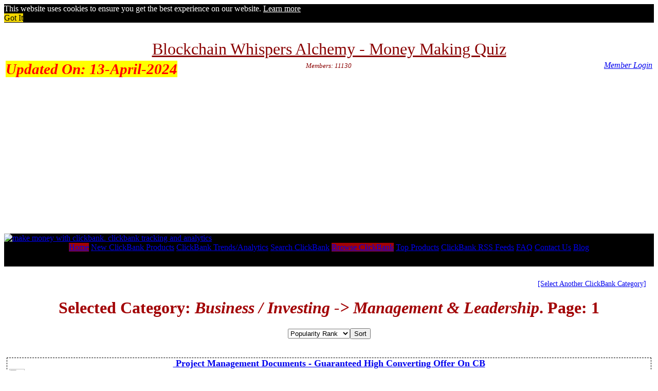

--- FILE ---
content_type: text/html; charset=UTF-8
request_url: https://www.cbtrends.com/browse-clickbank-marketplace/17/27/Business%2B%252F%2BInvesting%2B-%253E%2BManagement%2B%2526%2BLeadership/1/popularity_rank/
body_size: 4410
content:
<!DOCTYPE html>
<html>
<head>
	<title>Page 1 of  (Sorted by Popularity Rank)  of Business / Investing -> Management & Leadership ClickBank Category</title>
	<!-- 75zFOjqi8N1gUkHy1gBGR2O5Kig -->
	<meta name="description" content="Page 1 of  (Sorted by Popularity Rank)  of Business / Investing -> Management & Leadership ClickBank Category">
	<meta name="keywords" content="clickbank category, Business / Investing -> Management & Leadership">
		<meta name="robots" content="INDEX,FOLLOW">
	<meta name="revisit-after" content="1 day">
	<meta name="author" content="Nikolai Ivanov, CBtrends.com">
	<meta http-equiv="Content-Type" content="text/html; charset=utf-8">
	<meta name="content-language" content="english">
	<meta name="rating" content="general">
	<META name="verify-v1" content="yHoOwy9Plhz5ME37ilxQyHZ4OowD4ocqPyYoXEiKbHU=">
	<meta name="alexaVerifyID" content="H6RiEOeiXc_sTqjKUp026KvE9qU">
	<meta name="netinsert" content="0.0.1.2.32.1">
	<link rel="shortcut icon" href="/favicon.ico" type="image/x-icon">
	<link rel="stylesheet" href="/css/site.css">
		<meta name="viewport" content="width=device-width, initial-scale=1.0">

	<link rel="stylesheet" type="text/css" media="screen" href="/css/mobilemenu.css"/>

	<script src="/js/jquery.min.js"></script>

	<link rel="stylesheet" href="/css/cookieconsent.min.css">
	<script src="/js/cookieconsent.min.js"></script>
	<script>
		window.addEventListener("load", function(){
		window.cookieconsent.initialise({
		  "palette": {
		    "popup": {
		      "background": "#000"
		    },
		    "button": {
		      "background": "#f1d600"
		    }
		  },
		  "content": {
		    "dismiss": "Got It", "href": "https://www.cbtrends.com/privacy-policy.html"
		  }
		})});
	</script>

	<script>
		$(document).ready(function(){
			$(".nav-button").click(function () {
			$(".nav-button,.primary-nav").toggleClass("open");
			});    
		});
	</script>

		

<script data-ad-client="ca-pub-0633885862284871" async src="https://pagead2.googlesyndication.com/pagead/js/adsbygoogle.js"></script>

</head>
<body><table style="width:100%;align:center;" border="0" cellspacing="0" cellpadding="0">
	<tr><td colspan="2" style="height:5px;" bgcolor="#FFFFFF"></td></tr>
	
	<tr>
		<td width="3px" bgcolor="#FFFFFF"></td>
		<td style="display:block;height:25px;"valign="left" bgcolor="#FFFFFF"></td>
	</tr>

	<tr>
		<td colspan="2" align="right" bgcolor="#FFFFFF">
			<table width="100%">
				<tr>
					<td align="center" colspan="3" valign="top">
						<a target="_blank" style="color:#8A0202;font-size:2em;" href="https://cbtrends.com/bcw" title="Money Making Quiz">Blockchain Whispers Alchemy - Money Making Quiz</>
					</td>
				</tr>
				<tr>
					<td align="left" valign="top" width="33%">
																		<span style="background-color:yellow;color:red;font-size:1.8em;font-style:italic;font-weight:bold;">Updated On: <span >13-April-2024</span></span>
					</td>
					<td align="center" valign="top" width="33%">
						<span style="color:#8A0202;font-size:0.8em;font-style:italic;">Members: 11130</span>
					</td>
					<td align="right" valign="top" width="33%">
												<a style="font-style:italic;margin:0px;padding:0px;" href="/member-login.html" title="Login into your CBtrends.com Account">Member Login</a>					</td>
				</tr>
			</table>
		</td>
	</tr>
</table>
<table style="width:100%;align:center;" border="0" cellspacing="0" cellpadding="0" bgcolor="#FFFFFF">
	<tr>
		<td align="center" valign="middle" bgcolor="#000000" style="margin:3px;padding:0px;">
						<a target="_blank" style="color:#E1E1E1;" href="" title=""></a>
		</td>
	</tr>
	<tr>
		<td align="left" valign="middle" bgcolor="#000000" style="margin:0px;padding:0px;">
			<a href="/" title="CBtrends.com - ClickBank Products Trends"><img style="width:275px;height:74px;margin:0px;padding:0px;" src="/images/cbtrends-logo.gif" alt="make money with clickbank. clickbank tracking and analytics" border="0"></a>
		</td>
	</tr>
	<tr>	<td bgcolor="#000000" align="center" valign="middle">

<table width="100%" border="0" cellspacing="0" cellpadding="0" style="margin:0px;padding:0px;">
	<tr>
		<td align="center" style="margin:0px;padding:0px;">
								<a  style="background-color:#A20204;font-size:1em;"  style="font-size:1em;" class="menu" href="/" title="Home - ClickBank Analytics">Home</a>
					 
								<a  style="font-size:1em;" class="menu" href="/new-clickbank-products.html" title="New ClickBank products, get the list of new ClickBank products">New ClickBank Products</a>
					 
								<a  style="font-size:1em;" class="menu" href="/clickbank-products-performance-trends.html" title="ClickBank analytics, tool to track the ClickBank products performance trends">ClickBank Trends/Analytics</a>
					 
								<a  style="font-size:1em;" class="menu" href="/search-clickbank-marketplace.html" title="Search ClickBank marketplace">Search ClickBank</a>
					 
								<a  style="background-color:#A20204;font-size:1em;"  style="font-size:1em;" class="menu" href="/browse-clickbank-marketplace.html" title="Browse ClickBank marketplace">Browse ClickBank</a>
					 
								<a  style="font-size:1em;" class="menu" href="/popular-clickbank-products.html" title="Top ClickBank products, top products, popular ClickBank products, list of the most researched ClickBank products">Top Products</a>
					 
								<a  style="font-size:1em;" class="menu" href="/clickbank-rss-feeds.html" title="ClickBank RSS feeds">ClickBank RSS Feeds</a>
					 
								<a  style="font-size:1em;" class="menu" href="/frequently-asked-questions.html" title="ClickBank FAQ - All about ClickBank">FAQ</a>
					 
								<a  style="font-size:1em;" class="menu" href="/contact.html" title="Contact Us">Contact Us</a>
					 
								<a  style="font-size:1em;" class="menu" href="http://www.oblife.com" title="OBlife.com Blogging about CBtrends, ClickBank, Affiliate Marketing, and more">Blog</a>
					 
					</td>
	</tr>
</table>
	</td></tr>	<tr>
		<td bgcolor="#000000" height="25" align="center" valign="middle">
					</td>
	</tr>
	<tr>
		<td height="3" align="center" valign="top" bgcolor="#000000"></td>
	</tr>
	<tr>
		<td align="left" valign="top" bgcolor="#FFFFFF" style="padding:5px;">
<table width="100%" cellpadding=0 cellspacing=0 border=0>
<tr>
<td align=left>

<center><a style="display:block;float:right;margin:20px 10px 20px 0px;clear:both;font-size:0.9em;" href="/browse-clickbank-marketplace.html" title="select another clickbank category">[Select Another ClickBank Category]</a><h1 style='display:block;clear:both;color:#A20204;'>Selected Category: <i>Business / Investing -> Management & Leadership</i>. Page: 1</h1><form action='' method='post'><input type='hidden' name='cpid' value='17'><input type='hidden' name='cid' value='27'><input type="hidden" name="cfp" value="Business / Investing -> Management & Leadership"><input type='hidden' name='pg' value='1'><select name='orderby'><option  selected  value='popularity_rank'>Popularity Rank<option  value='gravity'>Gravity<option  value='percent_per_sale'>Percent Per Sale<option  value='initial_earnings_per_sale'>Earned Per Sale<option  value='commission'>Commission<option  value='referred'>Referred<option  value='percent_per_rebill'>% Per Rebill<option  value='total_rebill_amount'>$ Rebill Amt</select><input type='submit' value='Sort'></form><br><br><table style="border:1px dashed black;" cellpadding="0" cellspacing="0" width="100%"><tr><td class="row_style_one">	<table border="0" cellpadding="0" cellspacing="0" width="100%">		<tr>			<td colspan="3" align="center" style="font-size:1.1em;font-weight:600;color:#A20204;">              <a rel="nofollow" href="/get-product.html?productid=172aedbcb019dffa7b2d454b113b83b670443230" target="_blank">&nbsp;Project Management Documents - Guaranteed High Converting Offer On CB</a>			</td>		</tr>		<tr>			<td style="width:20px;text-align:center;">				<a style="font-size:0.8em;" href="/clickbank-product/pmmileston.html" target="_self" title="Get Vendor pmmileston Product Statistics"><img src="/images/view-trends.gif" border="0" width="30" height="30"><br>Trends</a>			</td>			<td style="width:122px;text-align:center;">				<a rel="nofollow" style="font-size:0.8em;" href="/get-product.html?productid=172aedbcb019dffa7b2d454b113b83b670443230" target="_blank" title="Visit Vendor pmmileston Web Page"><img src="/images/vendor-pages/pmmileston-x200-thumb.jpg" width="120" heigh="80"></a>			</td>			<td valign="middle" align="left" style="font-size:0.9em;">				A Package Of More Than 9000 Project Management And Business Templates, Plans, Tools, Forms And Guides For Engineers, Project Managers, Gms And Construction Employees. Easy To Sell And Enjoy 75% Commissions On Everything, Including Upsells.			</td>		</tr>		<tr>			<td colspan="3" align="center" style="font-style:italic;font-size:0.9em;color:#459F45;">				&curren; Popularity: 1 &curren;  				Gravity: 2.78819 &curren; 				$/Sale: 33.7671 &curren;  				%/Sale: 75 &curren;  				Commission: 75 &curren;  				Referred: 100 &curren; 				%/Rebill: 1 &curren;  				Rebill Amt: 0 &curren; 			</td>		</tr> </table></td></tr><tr><td class="row_style_two">	<table border="0" cellpadding="0" cellspacing="0" width="100%">		<tr>			<td colspan="3" align="center" style="font-size:1.1em;font-weight:600;color:#A20204;">              <a rel="nofollow" href="/get-product.html?productid=3685acb76550aacc64aef54997b47412fc56c34c" target="_blank">&nbsp;New Project Management Method Ebook With Bonuses To Drive Conversions</a>			</td>		</tr>		<tr>			<td style="width:20px;text-align:center;">				<a style="font-size:0.8em;" href="/clickbank-product/ppcgroup.html" target="_self" title="Get Vendor ppcgroup Product Statistics"><img src="/images/view-trends.gif" border="0" width="30" height="30"><br>Trends</a>			</td>			<td style="width:122px;text-align:center;">				<a rel="nofollow" style="font-size:0.8em;" href="/get-product.html?productid=3685acb76550aacc64aef54997b47412fc56c34c" target="_blank" title="Visit Vendor ppcgroup Web Page"><img src="/images/vendor-pages/ppcgroup-x200-thumb.jpg" width="120" heigh="80"></a>			</td>			<td valign="middle" align="left" style="font-size:0.9em;">				Easy To Read Ebook Version Of Amazon International Best Seller With 6 Bonuses To Drive Conversions. 50% Commission low Refund %. Perfect For Project Management, Leadership, And Management Sites.			</td>		</tr>		<tr>			<td colspan="3" align="center" style="font-style:italic;font-size:0.9em;color:#459F45;">				&curren; Popularity: 2 &curren;  				Gravity: 0.692534 &curren; 				$/Sale: 4.11 &curren;  				%/Sale: 50 &curren;  				Commission: 50 &curren;  				Referred: 31 &curren; 				%/Rebill: 1 &curren;  				Rebill Amt: 0 &curren; 			</td>		</tr> </table></td></tr><tr><td class="row_style_one">	<table border="0" cellpadding="0" cellspacing="0" width="100%">		<tr>			<td colspan="3" align="center" style="font-size:1.1em;font-weight:600;color:#A20204;">              <a rel="nofollow" href="/get-product.html?productid=187d015b177087c318610abfce1ce60ecb55f9be" target="_blank">&nbsp;Balanced Scorecard Toolkit And Trainings</a>			</td>		</tr>		<tr>			<td style="width:20px;text-align:center;">				<a style="font-size:0.8em;" href="/clickbank-product/kiton.html" target="_self" title="Get Vendor kiton Product Statistics"><img src="/images/view-trends.gif" border="0" width="30" height="30"><br>Trends</a>			</td>			<td style="width:122px;text-align:center;">				<a rel="nofollow" style="font-size:0.8em;" href="/get-product.html?productid=187d015b177087c318610abfce1ce60ecb55f9be" target="_blank" title="Visit Vendor kiton Web Page"><img src="/images/vendor-pages/kiton-x200-thumb.jpg" width="120" heigh="80"></a>			</td>			<td valign="middle" align="left" style="font-size:0.9em;">				Provide Top Managers, Ceos And Independent Business Consultants With Ready-to-use E-products For Balanced Scorecard, Such As Balanced Scorecard Toolkit And Balanced Scorecard Practical Training.			</td>		</tr>		<tr>			<td colspan="3" align="center" style="font-style:italic;font-size:0.9em;color:#459F45;">				&curren; Popularity: 3 &curren;  				Gravity: 0 &curren; 				$/Sale: 0 &curren;  				%/Sale: 0 &curren;  				Commission: 30 &curren;  				Referred: 0 &curren; 				%/Rebill: 0 &curren;  				Rebill Amt: 0 &curren; 			</td>		</tr> </table></td></tr></table><table border='0' cellpadding='0' cellspacing='0' width='95%'><tr><td colspan='6' align='center'><a href='/browse-clickbank-marketplace/17/27/Business%2B%252F%2BInvesting%2B-%253E%2BManagement%2B%2526%2BLeadership/1/popularity_rank/' target='_self' title='1'><span style='color:red;font-size:1.2em;font-weight:600;'>&raquo;1&laquo;</span></a>&nbsp;&nbsp;</td></tr></table></center><a style="display:block;float:right;margin:5px 10px 5px 0px;clear:both;font-size:0.9em;" href="/browse-clickbank-marketplace.html" title="select another clickbank category">[Select Another ClickBank Category]</a></td>
</tr>
</table>
		</td>
	</tr>
	<tr>
		<td align="center" valign="top" bgcolor="#000000">
			<table width="100%" border="0" cellspacing="0" cellpadding="0">

	<tr>
		<td align="center" class="navigation_text" style="color:#E1E1E1;">
						<a class="menu" href="/site-map.html" title="CBtrends.com site map">Site Map</a>&nbsp;<b>&there4;</b>&nbsp;
			<a class="menu" href="/privacy-policy.html" title="Privacy Policy">Privacy Policy</a>&nbsp;<b>&there4;</b>&nbsp;
			<a class="menu" href="/terms-and-conditions.html" title="Terms and Conditions">Terms and Conditions</a>&nbsp;<b>&there4;</b>&nbsp;
			<a class="menu" href="/clickbank-marketplace-statistics.html" title="CBtrends.com site statistics">Stats</a>
		</td>
	</tr>
</table>
		</td>
	</tr>
	<tr>
		<td align="center" valign="middle" bgcolor="#000000">
			<br>
			<span class="small_gray_text" style="color:white;">@ Copyright 2006 - 2026 CBtrends.com. &nbsp; All rights reserved.</span>
		</td>
	</tr>
	<tr>
		<td align=center valign=top height="5px" bgcolor="#000000">
			<br>
			<span class="small_gray_text" style="font-size:xx-small;color:white;">ClickBank is a registered trademark of Keynetics Inc., a Delaware corporation. CBtrends.com is not affiliated with Keynetics Inc. in any way. Keynetics Inc. expresses no opinion as to the correctness of any of the information shown on CBTrends.com.</span>
		</td>
	</tr>
	<tr>
		<td align=center valign=top height="5px" bgcolor="#000000">
			<span class="small_gray_text" style="font-size:xx-small;color:white;">CBtrends.com and the products and services offered are not associated, affiliated, endorsed, or sponsored by Google. Nor have the products and sevicies been reviewed, tested or certified by Google.</span>
			<br>
		</td>
	</tr>
</table>


<!-- Global site tag (gtag.js) - Google Analytics -->
<script async src="https://www.googletagmanager.com/gtag/js?id=UA-346247-1"></script>
<script>
  window.dataLayer = window.dataLayer || [];
  function gtag(){dataLayer.push(arguments);}
  gtag('js', new Date());

  gtag('config', 'UA-346247-1');
</script>


</body>

	<script type="text/javascript" language="javascript" src="/js/cal2.js">
	/*
	Xin's Popup calendar script-  Xin Yang (http://www.yxscripts.com/)
	Script featured on/available at http://www.dynamicdrive.com/
	This notice must stay intact for use
	*/
	</script>
	
		
	
</html>


--- FILE ---
content_type: text/html; charset=utf-8
request_url: https://www.google.com/recaptcha/api2/aframe
body_size: 266
content:
<!DOCTYPE HTML><html><head><meta http-equiv="content-type" content="text/html; charset=UTF-8"></head><body><script nonce="B1pmFh1Vh5oGsHG9EC002g">/** Anti-fraud and anti-abuse applications only. See google.com/recaptcha */ try{var clients={'sodar':'https://pagead2.googlesyndication.com/pagead/sodar?'};window.addEventListener("message",function(a){try{if(a.source===window.parent){var b=JSON.parse(a.data);var c=clients[b['id']];if(c){var d=document.createElement('img');d.src=c+b['params']+'&rc='+(localStorage.getItem("rc::a")?sessionStorage.getItem("rc::b"):"");window.document.body.appendChild(d);sessionStorage.setItem("rc::e",parseInt(sessionStorage.getItem("rc::e")||0)+1);localStorage.setItem("rc::h",'1769031797572');}}}catch(b){}});window.parent.postMessage("_grecaptcha_ready", "*");}catch(b){}</script></body></html>